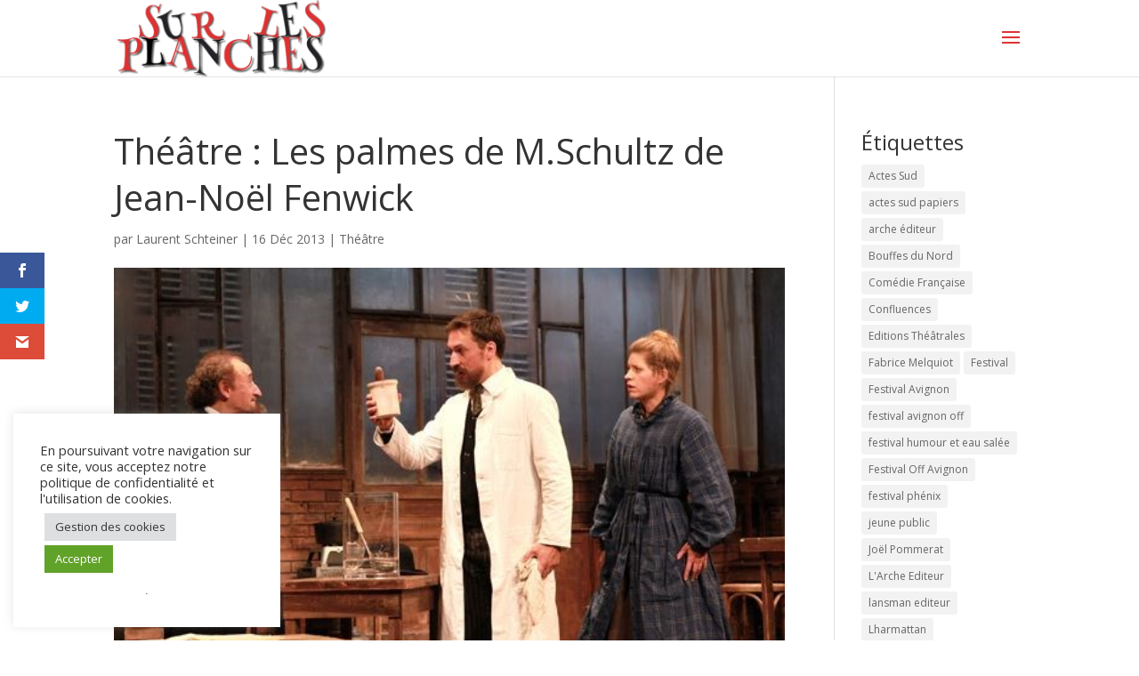

--- FILE ---
content_type: text/css
request_url: https://www.surlesplanches.org/wp-content/themes/divi_child/style.css?ver=4.27.4
body_size: 254
content:
/*
 Theme Name:   divi-child
 Theme URI:    Theme URI: http://www.elegantthemes.com/gallery/divi/
 Description:  DIVI Child Theme
 Author:       bardamu.fr
 Author URI:   http://www.bardamu.fr
 Template:     Divi
 Version:      1.0.0
*/

@import url("../Divi/style.css");


img.bardamu { float:left; margin-right:10px; }

#logo { max-height: 96%; }
.mobile_menu_bar:before { color:#dd3333 !important; }

 h2::before {
	background-color: #dd3333;
    content: "";
    margin-right: 15px;
    width: 10px;
    height: 10px;
    display: inline-block;
}
